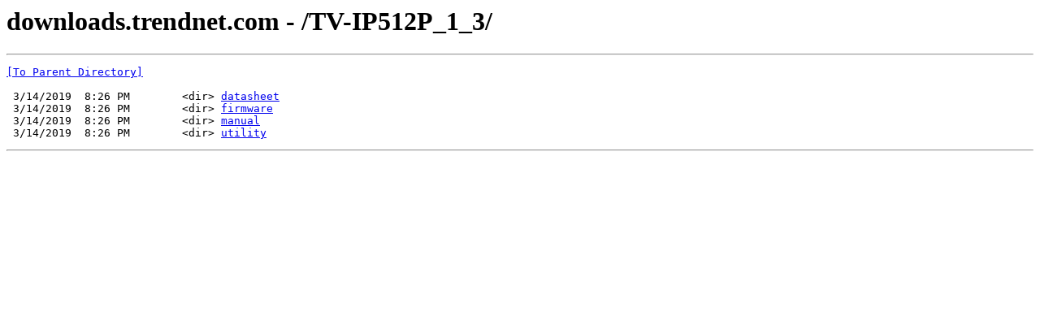

--- FILE ---
content_type: text/html; charset=UTF-8
request_url: https://downloads.trendnet.com/TV-IP512P_1_3/
body_size: 506
content:
<html><head><title>downloads.trendnet.com - /TV-IP512P_1_3/</title></head><body><H1>downloads.trendnet.com - /TV-IP512P_1_3/</H1><hr>

<pre><A HREF="/">[To Parent Directory]</A><br><br> 3/14/2019  8:26 PM        &lt;dir&gt; <A HREF="/TV-IP512P_1_3/datasheet/">datasheet</A><br> 3/14/2019  8:26 PM        &lt;dir&gt; <A HREF="/TV-IP512P_1_3/firmware/">firmware</A><br> 3/14/2019  8:26 PM        &lt;dir&gt; <A HREF="/TV-IP512P_1_3/manual/">manual</A><br> 3/14/2019  8:26 PM        &lt;dir&gt; <A HREF="/TV-IP512P_1_3/utility/">utility</A><br></pre><hr></body></html>